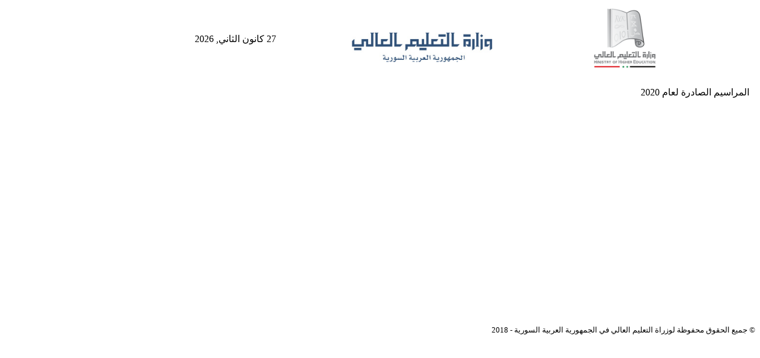

--- FILE ---
content_type: text/html
request_url: http://www.mohe.gov.sy/mohe/index.php?node=5511&cat=5685&m=1&p=1
body_size: 6330
content:
<!DOCTYPE html PUBLIC "-//W3C//DTD XHTML 1.0 Transitional//EN" "http://www.w3.org/TR/xhtml1/DTD/xhtml1-transitional.dtd">
<html 
xmlns="http://www.w3.org/1999/xhtml" 
xmlns:og="http://ogp.me/ns#" 
xmlns:fb="http://www.facebook.com/2008/fbml" dir="rtl">
<head>
<title>المراسيم الصادرة لعام 2020</title>
<meta http-equiv="Content-Type" content="text/html; charset=windows-1256" />
<meta name="KEYWORDS" content="" />
<meta name="DESCRIPTION" content="" />
<meta name="ROBOTS" content="INDEX,FOLLOW" />
<meta name="resource-type" content="document" />
<meta http-equiv="expires" content="0" />
<meta name="author" content="وزارة التعليم العالي والبحث العلمي - سورية " />
<meta name="copyright" content="Copyright (c) 2012 by وزارة التعليم العالي والبحث العلمي - سورية" />
<meta name="revisit-after" content="1 days" />
<meta name="distribution" colntent="Global" />
<meta name="rating" content="General" />
<meta name="rights" content="" />
<meta name="generator" content="www.e-gate.me" />
<meta name="viewport" content="width=device-width, initial-scale=1" />

<meta property="og:type" content="article" />
<meta property="og:title" content="المراسيم الصادرة لعام 2020" />
<meta property="og:description" content="" />
<meta property="og:image" content="" />
<meta property="og:url" content="http://www.mohe.gov.sy/mohe/index.php" />
<meta property="og:site_name" content="وزارة التعليم العالي والبحث العلمي - سورية" />

<meta name="twitter:card" content="summary" />
<meta name="twitter:site" content="" />
<meta name="twitter:creator" content="" />
<meta name="twitter:description" content="" />
<meta name="twitter:title" content="المراسيم الصادرة لعام 2020" />
<meta name="twitter:url" content="http://www.mohe.gov.sy/mohe/index.php" />

<meta itemprop="name" content="المراسيم الصادرة لعام 2020" />
<meta itemprop="description" content="" />
<meta itemprop="image" content="" />

<link rel="shortcut icon" href="/favicon.ico" />
<link rel="apple-touch-icon" href="/apple-touch-icon.png" />

<link rel="stylesheet" href="css/ar_style.css" type="text/css" media="screen, projection" />

</head>

<body ondragstart="return false" onselectstart="return false" style="background-image:url();background-color:#ffffff;">
<!--
<div class="header2" dir="rtl">

<div class="logo"><img src="images/logo.jpg" width="284" height="60" /></div>
<div class="logo2"><a href="index.php"><img src="images/logo.png" width="145" height="140" border="0"/></a></div>
<div class="uptodate2">دمشق, 27 كانون الثاني, 2026 </div>
</div>
-->
<center>
<table dir="ltr" width="950" height="115" border="0" cellspacing="0" cellpadding="0">
  <tr>
    <td width="300" valign="middle" align="right" dir="rtl" class="uptodate2" height="115">27 كانون الثاني, 2026 </td>
    <td width="650" align="center" valign="middle" height="115" ><img src="images/p_header.png" width="645" height="113" border="0"/></td>
  </tr>
</table>
</center>
<!--header-->
<div class="content"><!--<br clear="both"/><br clear="both"/>-->
<table width="100%" border="0" cellspacing="0" cellpadding="0">
  <tr>
    <td valign="top" class="w_content"><div id="PageData">
<br clear="both"/><table dir="rtl" width="780" border="0" cellspacing="0" cellpadding="0" class="w_block2"><tr><td class="headline"><table width='100%' border='0' cellspacing='0' cellpadding='0'><tr><td>المراسيم الصادرة لعام 2020</td><td width='15%'></td></tr></table></td></tr><tr><td width="100%" align="right" valign="top" style="padding-left: 5px;padding-right:5px;" dir="rtl"><table dir="rtl" width="100%" border="0" cellpadding="0" cellspacing="5"><tr><td valign="top"  class="font"><div align="justify"><span class="font"></span></div></td></tr></table><br clear="both" /></td></tr></table></div></td></tr></table>  <footer id="fh5co-footer" role="contentinfo">
    <div class="overlay"></div>
    <div class="container">	
      <div class="row row-pb-md">


      </div>
      <div class="row copyright">
        <div class="col-md-12 text-center">
          <p> <small class="block">&copy; جميع الحقوق محفوظة لوزراة التعليم العالي في الجمهورية العربية السورية - 2018</small> </p>
        </div>
      </div>
    </div>
  </footer>
</div>


<div class="gototop js-top"> <a href="#" class="js-gotop"><i class="icon-arrow-up"></i></a> </div>

<!-- jQuery --> 
<script src="./js/site/jquery.min.js"></script> 
<!-- jQuery Easing --> 
<script src="./js/site/jquery.easing.1.3.js"></script> 
<!-- Bootstrap --> 
<script src="./js/site/bootstrap.min.js"></script> 
<!-- Waypoints --> 
<script src="./js/site/jquery.waypoints.min.js"></script> 
<!-- Stellar Parallax --> 
<script src="./js/site/jquery.stellar.min.js"></script> 
<!-- Carousel --> 
<script src="./js/site/owl.carousel.min.js"></script> 
<!-- Flexslider --> 
<script src="./js/site/jquery.flexslider-min.js"></script> 
<!-- countTo --> 
<script src="./js/site/jquery.countTo.js"></script> 
<!-- Magnific Popup --> 
<script src="./js/site/jquery.magnific-popup.min.js"></script> 
<script src="./js/site/magnific-popup-options.js"></script> 
<!-- Count Down --> 
<script src="./js/site/simplyCountdown.js"></script> 
<!-- Main --> 
<script src="./js/site/main.js"></script> 
<script>
    var d = new Date(new Date().getTime() + 1000 * 120 * 120 * 2000);

    // default example
    simplyCountdown('.simply-countdown-one', {
        year: d.getFullYear(),
        month: d.getMonth() + 1,
        day: d.getDate()
    });

    //jQuery example
    $('#simply-countdown-losange').simplyCountdown({
        year: d.getFullYear(),
        month: d.getMonth() + 1,
        day: d.getDate(),
        enableUtc: false
    });
	</script>
	
	
	
	
	
<script type="text/javascript">

  var _gaq = _gaq || [];
  _gaq.push(['_setAccount', 'UA-36251023-1']);
  _gaq.push(['_setDomainName', 'jqueryscript.net']);
  _gaq.push(['_trackPageview']);

  (function() {
    var ga = document.createElement('script'); ga.type = 'text/javascript'; ga.async = true;
    ga.src = ('https:' == document.location.protocol ? 'https://ssl' : 'http://www') + '.google-analytics.com/ga.js';
    var s = document.getElementsByTagName('script')[0]; s.parentNode.insertBefore(ga, s);
  })();

</script>	
</body>
</html>



--- FILE ---
content_type: text/css
request_url: http://www.mohe.gov.sy/mohe/css/ar_style.css
body_size: 1579
content:
 #PageData {
    width: 100%;
    padding: 5px 10px;
	background-color:#fff;
 }

@media screen and (min-width: 1100px) {
  #PageData {
    width: 1100px;
    padding: 5px 10px;
	background-color:#fff;
	min-height:400px;
  }

}




#comment-pics {
	clear: both;
	height: 36px;
	width: 560px;
	margin-top: 10px;
	margin-right: auto;
	margin-left: auto;
}
.comments_div {
	width: 98%;
	margin-top: 10px;
	margin-right: auto;
	margin-left: auto;
	clear: both;
	border:1px #999 solid;
}
.com-title {
	font-family: Tahoma, Geneva, sans-serif;
	font-size: 12px;
	background: #EEE;
	text-align: right;
	
	margin-right: auto;
	margin-left: auto;
	padding-right: 5px;
	padding-left: 5px;
	height: 19px;
	padding-top: 3px;
	margin-bottom: 2px;
}
.com-text {
	font-family: Tahoma, Geneva, sans-serif;
	font-size: 12px;
	width: 680px;
	margin-right: auto;
	margin-left: auto;
	padding-top: 10px;
	padding-right: 5px;
	padding-left: 5px;
	padding-bottom: 10px;
	margin-bottom: 5px;
	
}
.com-footer{
	height:19px;
	
	background: #ccc;
	padding:0px 0px 0px 0px; 
	padding-bottom:5px;
}
.required{
padding-left:5px;
	color:#000;
	font-size:9px;
	text-align:left;	
}


.fh5co-contact-info33 h3 {
    text-align: center;
    background-color: #C4C4C4;
    padding: 10px;
    color: #000;
    display: block;
    width: 100%;
    -webkit-border-radius: 0 0 10px 10px;
    -moz-border-radius: 0 0 10px 10px;
    -ms-border-radius: 0 0 10px 10px;
    border-radius: 0 0 5px 5px;
    font-size: 16px;
}


.smallSpace{
  display:inline-block;
  width:10px;
}

.font_param,.nav{
  display:inline-block;
}